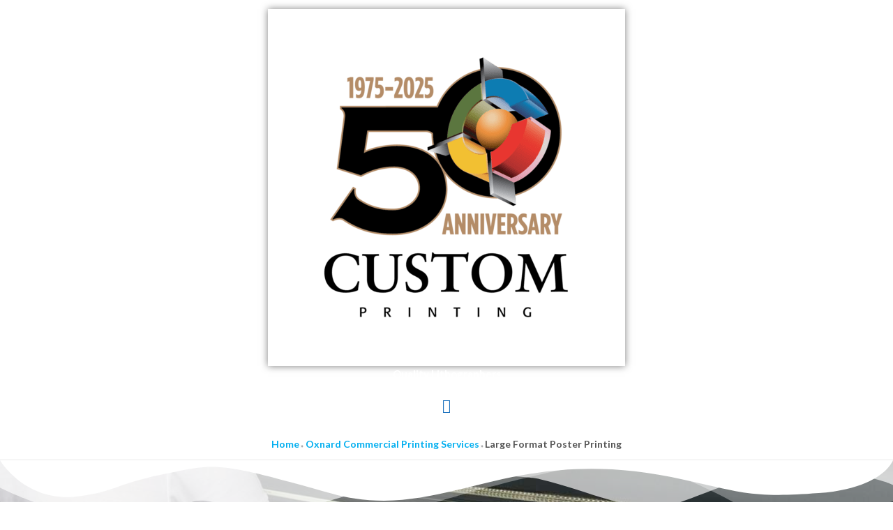

--- FILE ---
content_type: text/html; charset=UTF-8
request_url: https://customprintinginc.com/commercial-printing/large-format-poster-printing/
body_size: 15391
content:
<!DOCTYPE html>
<html dir="ltr" lang="en-US">
<head>
<meta charset="UTF-8">
<meta name="viewport" content="width=device-width, initial-scale=1">
	<link rel="profile" href="https://gmpg.org/xfn/11"> 
	<title>Large-Format Poster Printing in California</title>
	<style>img:is([sizes="auto" i], [sizes^="auto," i]) { contain-intrinsic-size: 3000px 1500px }</style>
	
		<!-- All in One SEO 4.9.3 - aioseo.com -->
	<meta name="description" content="Custom Printing can create custom large-format posters for clients in California. Contact us to learn more about large-format poster printing today!" />
	<meta name="robots" content="max-image-preview:large" />
	<link rel="canonical" href="https://customprintinginc.com/commercial-printing/large-format-poster-printing/" />
	<meta name="generator" content="All in One SEO (AIOSEO) 4.9.3" />
		<script type="application/ld+json" class="aioseo-schema">
			{"@context":"https:\/\/schema.org","@graph":[{"@type":"BreadcrumbList","@id":"https:\/\/customprintinginc.com\/commercial-printing\/large-format-poster-printing\/#breadcrumblist","itemListElement":[{"@type":"ListItem","@id":"https:\/\/customprintinginc.com#listItem","position":1,"name":"Home","item":"https:\/\/customprintinginc.com","nextItem":{"@type":"ListItem","@id":"https:\/\/customprintinginc.com\/commercial-printing\/#listItem","name":"Oxnard Commercial Printing Services"}},{"@type":"ListItem","@id":"https:\/\/customprintinginc.com\/commercial-printing\/#listItem","position":2,"name":"Oxnard Commercial Printing Services","item":"https:\/\/customprintinginc.com\/commercial-printing\/","nextItem":{"@type":"ListItem","@id":"https:\/\/customprintinginc.com\/commercial-printing\/large-format-poster-printing\/#listItem","name":"Large Format Poster Printing"},"previousItem":{"@type":"ListItem","@id":"https:\/\/customprintinginc.com#listItem","name":"Home"}},{"@type":"ListItem","@id":"https:\/\/customprintinginc.com\/commercial-printing\/large-format-poster-printing\/#listItem","position":3,"name":"Large Format Poster Printing","previousItem":{"@type":"ListItem","@id":"https:\/\/customprintinginc.com\/commercial-printing\/#listItem","name":"Oxnard Commercial Printing Services"}}]},{"@type":"Organization","@id":"https:\/\/customprintinginc.com\/#organization","name":"Custom Printing","description":"Quality Lithographers","url":"https:\/\/customprintinginc.com\/","logo":{"@type":"ImageObject","url":"https:\/\/customprintinginc.com\/wp-content\/uploads\/2024\/06\/cropped-cropped-CustomLogo-NoShadow.png","@id":"https:\/\/customprintinginc.com\/commercial-printing\/large-format-poster-printing\/#organizationLogo","width":534,"height":546},"image":{"@id":"https:\/\/customprintinginc.com\/commercial-printing\/large-format-poster-printing\/#organizationLogo"}},{"@type":"WebPage","@id":"https:\/\/customprintinginc.com\/commercial-printing\/large-format-poster-printing\/#webpage","url":"https:\/\/customprintinginc.com\/commercial-printing\/large-format-poster-printing\/","name":"Large-Format Poster Printing in California","description":"Custom Printing can create custom large-format posters for clients in California. Contact us to learn more about large-format poster printing today!","inLanguage":"en-US","isPartOf":{"@id":"https:\/\/customprintinginc.com\/#website"},"breadcrumb":{"@id":"https:\/\/customprintinginc.com\/commercial-printing\/large-format-poster-printing\/#breadcrumblist"},"datePublished":"2022-02-09T18:32:30+00:00","dateModified":"2023-05-26T20:12:25+00:00"},{"@type":"WebSite","@id":"https:\/\/customprintinginc.com\/#website","url":"https:\/\/customprintinginc.com\/","name":"Custom Printing","description":"Quality Lithographers","inLanguage":"en-US","publisher":{"@id":"https:\/\/customprintinginc.com\/#organization"}}]}
		</script>
		<!-- All in One SEO -->

<script id="cookieyes" type="text/javascript" src="https://cdn-cookieyes.com/client_data/042f3ebf62251d5e29d05786/script.js"></script><link rel='dns-prefetch' href='//fonts.googleapis.com' />
<link rel="alternate" type="application/rss+xml" title="Custom Printing &raquo; Feed" href="https://customprintinginc.com/feed/" />
<link rel="alternate" type="application/rss+xml" title="Custom Printing &raquo; Comments Feed" href="https://customprintinginc.com/comments/feed/" />
<!-- customprintinginc.com is managing ads with Advanced Ads 2.0.16 – https://wpadvancedads.com/ --><script id="custo-ready">
			window.advanced_ads_ready=function(e,a){a=a||"complete";var d=function(e){return"interactive"===a?"loading"!==e:"complete"===e};d(document.readyState)?e():document.addEventListener("readystatechange",(function(a){d(a.target.readyState)&&e()}),{once:"interactive"===a})},window.advanced_ads_ready_queue=window.advanced_ads_ready_queue||[];		</script>
		<style id='global-styles-inline-css'>
:root{--wp--preset--aspect-ratio--square: 1;--wp--preset--aspect-ratio--4-3: 4/3;--wp--preset--aspect-ratio--3-4: 3/4;--wp--preset--aspect-ratio--3-2: 3/2;--wp--preset--aspect-ratio--2-3: 2/3;--wp--preset--aspect-ratio--16-9: 16/9;--wp--preset--aspect-ratio--9-16: 9/16;--wp--preset--color--black: #000000;--wp--preset--color--cyan-bluish-gray: #abb8c3;--wp--preset--color--white: #ffffff;--wp--preset--color--pale-pink: #f78da7;--wp--preset--color--vivid-red: #cf2e2e;--wp--preset--color--luminous-vivid-orange: #ff6900;--wp--preset--color--luminous-vivid-amber: #fcb900;--wp--preset--color--light-green-cyan: #7bdcb5;--wp--preset--color--vivid-green-cyan: #00d084;--wp--preset--color--pale-cyan-blue: #8ed1fc;--wp--preset--color--vivid-cyan-blue: #0693e3;--wp--preset--color--vivid-purple: #9b51e0;--wp--preset--color--ast-global-color-0: var(--ast-global-color-0);--wp--preset--color--ast-global-color-1: var(--ast-global-color-1);--wp--preset--color--ast-global-color-2: var(--ast-global-color-2);--wp--preset--color--ast-global-color-3: var(--ast-global-color-3);--wp--preset--color--ast-global-color-4: var(--ast-global-color-4);--wp--preset--color--ast-global-color-5: var(--ast-global-color-5);--wp--preset--color--ast-global-color-6: var(--ast-global-color-6);--wp--preset--color--ast-global-color-7: var(--ast-global-color-7);--wp--preset--color--ast-global-color-8: var(--ast-global-color-8);--wp--preset--gradient--vivid-cyan-blue-to-vivid-purple: linear-gradient(135deg,rgba(6,147,227,1) 0%,rgb(155,81,224) 100%);--wp--preset--gradient--light-green-cyan-to-vivid-green-cyan: linear-gradient(135deg,rgb(122,220,180) 0%,rgb(0,208,130) 100%);--wp--preset--gradient--luminous-vivid-amber-to-luminous-vivid-orange: linear-gradient(135deg,rgba(252,185,0,1) 0%,rgba(255,105,0,1) 100%);--wp--preset--gradient--luminous-vivid-orange-to-vivid-red: linear-gradient(135deg,rgba(255,105,0,1) 0%,rgb(207,46,46) 100%);--wp--preset--gradient--very-light-gray-to-cyan-bluish-gray: linear-gradient(135deg,rgb(238,238,238) 0%,rgb(169,184,195) 100%);--wp--preset--gradient--cool-to-warm-spectrum: linear-gradient(135deg,rgb(74,234,220) 0%,rgb(151,120,209) 20%,rgb(207,42,186) 40%,rgb(238,44,130) 60%,rgb(251,105,98) 80%,rgb(254,248,76) 100%);--wp--preset--gradient--blush-light-purple: linear-gradient(135deg,rgb(255,206,236) 0%,rgb(152,150,240) 100%);--wp--preset--gradient--blush-bordeaux: linear-gradient(135deg,rgb(254,205,165) 0%,rgb(254,45,45) 50%,rgb(107,0,62) 100%);--wp--preset--gradient--luminous-dusk: linear-gradient(135deg,rgb(255,203,112) 0%,rgb(199,81,192) 50%,rgb(65,88,208) 100%);--wp--preset--gradient--pale-ocean: linear-gradient(135deg,rgb(255,245,203) 0%,rgb(182,227,212) 50%,rgb(51,167,181) 100%);--wp--preset--gradient--electric-grass: linear-gradient(135deg,rgb(202,248,128) 0%,rgb(113,206,126) 100%);--wp--preset--gradient--midnight: linear-gradient(135deg,rgb(2,3,129) 0%,rgb(40,116,252) 100%);--wp--preset--font-size--small: 13px;--wp--preset--font-size--medium: 20px;--wp--preset--font-size--large: 36px;--wp--preset--font-size--x-large: 42px;--wp--preset--spacing--20: 0.44rem;--wp--preset--spacing--30: 0.67rem;--wp--preset--spacing--40: 1rem;--wp--preset--spacing--50: 1.5rem;--wp--preset--spacing--60: 2.25rem;--wp--preset--spacing--70: 3.38rem;--wp--preset--spacing--80: 5.06rem;--wp--preset--shadow--natural: 6px 6px 9px rgba(0, 0, 0, 0.2);--wp--preset--shadow--deep: 12px 12px 50px rgba(0, 0, 0, 0.4);--wp--preset--shadow--sharp: 6px 6px 0px rgba(0, 0, 0, 0.2);--wp--preset--shadow--outlined: 6px 6px 0px -3px rgba(255, 255, 255, 1), 6px 6px rgba(0, 0, 0, 1);--wp--preset--shadow--crisp: 6px 6px 0px rgba(0, 0, 0, 1);}:root { --wp--style--global--content-size: var(--wp--custom--ast-content-width-size);--wp--style--global--wide-size: var(--wp--custom--ast-wide-width-size); }:where(body) { margin: 0; }.wp-site-blocks > .alignleft { float: left; margin-right: 2em; }.wp-site-blocks > .alignright { float: right; margin-left: 2em; }.wp-site-blocks > .aligncenter { justify-content: center; margin-left: auto; margin-right: auto; }:where(.wp-site-blocks) > * { margin-block-start: 24px; margin-block-end: 0; }:where(.wp-site-blocks) > :first-child { margin-block-start: 0; }:where(.wp-site-blocks) > :last-child { margin-block-end: 0; }:root { --wp--style--block-gap: 24px; }:root :where(.is-layout-flow) > :first-child{margin-block-start: 0;}:root :where(.is-layout-flow) > :last-child{margin-block-end: 0;}:root :where(.is-layout-flow) > *{margin-block-start: 24px;margin-block-end: 0;}:root :where(.is-layout-constrained) > :first-child{margin-block-start: 0;}:root :where(.is-layout-constrained) > :last-child{margin-block-end: 0;}:root :where(.is-layout-constrained) > *{margin-block-start: 24px;margin-block-end: 0;}:root :where(.is-layout-flex){gap: 24px;}:root :where(.is-layout-grid){gap: 24px;}.is-layout-flow > .alignleft{float: left;margin-inline-start: 0;margin-inline-end: 2em;}.is-layout-flow > .alignright{float: right;margin-inline-start: 2em;margin-inline-end: 0;}.is-layout-flow > .aligncenter{margin-left: auto !important;margin-right: auto !important;}.is-layout-constrained > .alignleft{float: left;margin-inline-start: 0;margin-inline-end: 2em;}.is-layout-constrained > .alignright{float: right;margin-inline-start: 2em;margin-inline-end: 0;}.is-layout-constrained > .aligncenter{margin-left: auto !important;margin-right: auto !important;}.is-layout-constrained > :where(:not(.alignleft):not(.alignright):not(.alignfull)){max-width: var(--wp--style--global--content-size);margin-left: auto !important;margin-right: auto !important;}.is-layout-constrained > .alignwide{max-width: var(--wp--style--global--wide-size);}body .is-layout-flex{display: flex;}.is-layout-flex{flex-wrap: wrap;align-items: center;}.is-layout-flex > :is(*, div){margin: 0;}body .is-layout-grid{display: grid;}.is-layout-grid > :is(*, div){margin: 0;}body{padding-top: 0px;padding-right: 0px;padding-bottom: 0px;padding-left: 0px;}a:where(:not(.wp-element-button)){text-decoration: none;}:root :where(.wp-element-button, .wp-block-button__link){background-color: #32373c;border-width: 0;color: #fff;font-family: inherit;font-size: inherit;line-height: inherit;padding: calc(0.667em + 2px) calc(1.333em + 2px);text-decoration: none;}.has-black-color{color: var(--wp--preset--color--black) !important;}.has-cyan-bluish-gray-color{color: var(--wp--preset--color--cyan-bluish-gray) !important;}.has-white-color{color: var(--wp--preset--color--white) !important;}.has-pale-pink-color{color: var(--wp--preset--color--pale-pink) !important;}.has-vivid-red-color{color: var(--wp--preset--color--vivid-red) !important;}.has-luminous-vivid-orange-color{color: var(--wp--preset--color--luminous-vivid-orange) !important;}.has-luminous-vivid-amber-color{color: var(--wp--preset--color--luminous-vivid-amber) !important;}.has-light-green-cyan-color{color: var(--wp--preset--color--light-green-cyan) !important;}.has-vivid-green-cyan-color{color: var(--wp--preset--color--vivid-green-cyan) !important;}.has-pale-cyan-blue-color{color: var(--wp--preset--color--pale-cyan-blue) !important;}.has-vivid-cyan-blue-color{color: var(--wp--preset--color--vivid-cyan-blue) !important;}.has-vivid-purple-color{color: var(--wp--preset--color--vivid-purple) !important;}.has-ast-global-color-0-color{color: var(--wp--preset--color--ast-global-color-0) !important;}.has-ast-global-color-1-color{color: var(--wp--preset--color--ast-global-color-1) !important;}.has-ast-global-color-2-color{color: var(--wp--preset--color--ast-global-color-2) !important;}.has-ast-global-color-3-color{color: var(--wp--preset--color--ast-global-color-3) !important;}.has-ast-global-color-4-color{color: var(--wp--preset--color--ast-global-color-4) !important;}.has-ast-global-color-5-color{color: var(--wp--preset--color--ast-global-color-5) !important;}.has-ast-global-color-6-color{color: var(--wp--preset--color--ast-global-color-6) !important;}.has-ast-global-color-7-color{color: var(--wp--preset--color--ast-global-color-7) !important;}.has-ast-global-color-8-color{color: var(--wp--preset--color--ast-global-color-8) !important;}.has-black-background-color{background-color: var(--wp--preset--color--black) !important;}.has-cyan-bluish-gray-background-color{background-color: var(--wp--preset--color--cyan-bluish-gray) !important;}.has-white-background-color{background-color: var(--wp--preset--color--white) !important;}.has-pale-pink-background-color{background-color: var(--wp--preset--color--pale-pink) !important;}.has-vivid-red-background-color{background-color: var(--wp--preset--color--vivid-red) !important;}.has-luminous-vivid-orange-background-color{background-color: var(--wp--preset--color--luminous-vivid-orange) !important;}.has-luminous-vivid-amber-background-color{background-color: var(--wp--preset--color--luminous-vivid-amber) !important;}.has-light-green-cyan-background-color{background-color: var(--wp--preset--color--light-green-cyan) !important;}.has-vivid-green-cyan-background-color{background-color: var(--wp--preset--color--vivid-green-cyan) !important;}.has-pale-cyan-blue-background-color{background-color: var(--wp--preset--color--pale-cyan-blue) !important;}.has-vivid-cyan-blue-background-color{background-color: var(--wp--preset--color--vivid-cyan-blue) !important;}.has-vivid-purple-background-color{background-color: var(--wp--preset--color--vivid-purple) !important;}.has-ast-global-color-0-background-color{background-color: var(--wp--preset--color--ast-global-color-0) !important;}.has-ast-global-color-1-background-color{background-color: var(--wp--preset--color--ast-global-color-1) !important;}.has-ast-global-color-2-background-color{background-color: var(--wp--preset--color--ast-global-color-2) !important;}.has-ast-global-color-3-background-color{background-color: var(--wp--preset--color--ast-global-color-3) !important;}.has-ast-global-color-4-background-color{background-color: var(--wp--preset--color--ast-global-color-4) !important;}.has-ast-global-color-5-background-color{background-color: var(--wp--preset--color--ast-global-color-5) !important;}.has-ast-global-color-6-background-color{background-color: var(--wp--preset--color--ast-global-color-6) !important;}.has-ast-global-color-7-background-color{background-color: var(--wp--preset--color--ast-global-color-7) !important;}.has-ast-global-color-8-background-color{background-color: var(--wp--preset--color--ast-global-color-8) !important;}.has-black-border-color{border-color: var(--wp--preset--color--black) !important;}.has-cyan-bluish-gray-border-color{border-color: var(--wp--preset--color--cyan-bluish-gray) !important;}.has-white-border-color{border-color: var(--wp--preset--color--white) !important;}.has-pale-pink-border-color{border-color: var(--wp--preset--color--pale-pink) !important;}.has-vivid-red-border-color{border-color: var(--wp--preset--color--vivid-red) !important;}.has-luminous-vivid-orange-border-color{border-color: var(--wp--preset--color--luminous-vivid-orange) !important;}.has-luminous-vivid-amber-border-color{border-color: var(--wp--preset--color--luminous-vivid-amber) !important;}.has-light-green-cyan-border-color{border-color: var(--wp--preset--color--light-green-cyan) !important;}.has-vivid-green-cyan-border-color{border-color: var(--wp--preset--color--vivid-green-cyan) !important;}.has-pale-cyan-blue-border-color{border-color: var(--wp--preset--color--pale-cyan-blue) !important;}.has-vivid-cyan-blue-border-color{border-color: var(--wp--preset--color--vivid-cyan-blue) !important;}.has-vivid-purple-border-color{border-color: var(--wp--preset--color--vivid-purple) !important;}.has-ast-global-color-0-border-color{border-color: var(--wp--preset--color--ast-global-color-0) !important;}.has-ast-global-color-1-border-color{border-color: var(--wp--preset--color--ast-global-color-1) !important;}.has-ast-global-color-2-border-color{border-color: var(--wp--preset--color--ast-global-color-2) !important;}.has-ast-global-color-3-border-color{border-color: var(--wp--preset--color--ast-global-color-3) !important;}.has-ast-global-color-4-border-color{border-color: var(--wp--preset--color--ast-global-color-4) !important;}.has-ast-global-color-5-border-color{border-color: var(--wp--preset--color--ast-global-color-5) !important;}.has-ast-global-color-6-border-color{border-color: var(--wp--preset--color--ast-global-color-6) !important;}.has-ast-global-color-7-border-color{border-color: var(--wp--preset--color--ast-global-color-7) !important;}.has-ast-global-color-8-border-color{border-color: var(--wp--preset--color--ast-global-color-8) !important;}.has-vivid-cyan-blue-to-vivid-purple-gradient-background{background: var(--wp--preset--gradient--vivid-cyan-blue-to-vivid-purple) !important;}.has-light-green-cyan-to-vivid-green-cyan-gradient-background{background: var(--wp--preset--gradient--light-green-cyan-to-vivid-green-cyan) !important;}.has-luminous-vivid-amber-to-luminous-vivid-orange-gradient-background{background: var(--wp--preset--gradient--luminous-vivid-amber-to-luminous-vivid-orange) !important;}.has-luminous-vivid-orange-to-vivid-red-gradient-background{background: var(--wp--preset--gradient--luminous-vivid-orange-to-vivid-red) !important;}.has-very-light-gray-to-cyan-bluish-gray-gradient-background{background: var(--wp--preset--gradient--very-light-gray-to-cyan-bluish-gray) !important;}.has-cool-to-warm-spectrum-gradient-background{background: var(--wp--preset--gradient--cool-to-warm-spectrum) !important;}.has-blush-light-purple-gradient-background{background: var(--wp--preset--gradient--blush-light-purple) !important;}.has-blush-bordeaux-gradient-background{background: var(--wp--preset--gradient--blush-bordeaux) !important;}.has-luminous-dusk-gradient-background{background: var(--wp--preset--gradient--luminous-dusk) !important;}.has-pale-ocean-gradient-background{background: var(--wp--preset--gradient--pale-ocean) !important;}.has-electric-grass-gradient-background{background: var(--wp--preset--gradient--electric-grass) !important;}.has-midnight-gradient-background{background: var(--wp--preset--gradient--midnight) !important;}.has-small-font-size{font-size: var(--wp--preset--font-size--small) !important;}.has-medium-font-size{font-size: var(--wp--preset--font-size--medium) !important;}.has-large-font-size{font-size: var(--wp--preset--font-size--large) !important;}.has-x-large-font-size{font-size: var(--wp--preset--font-size--x-large) !important;}
:root :where(.wp-block-pullquote){font-size: 1.5em;line-height: 1.6;}
</style>
<link rel='stylesheet' id='wpo_min-header-0-css' href='https://customprintinginc.com/wp-content/cache/wpo-minify/1769015811/assets/wpo-minify-header-5673ab2b.min.css' media='all' />
<script src="https://customprintinginc.com/wp-content/cache/wpo-minify/1769015811/assets/wpo-minify-header-d1f21757.min.js" id="wpo_min-header-0-js"></script>
<link rel="https://api.w.org/" href="https://customprintinginc.com/wp-json/" /><link rel="alternate" title="JSON" type="application/json" href="https://customprintinginc.com/wp-json/wp/v2/pages/3634" /><link rel="EditURI" type="application/rsd+xml" title="RSD" href="https://customprintinginc.com/xmlrpc.php?rsd" />
<meta name="generator" content="WordPress 6.8.3" />
<link rel='shortlink' href='https://customprintinginc.com/?p=3634' />
<link rel="alternate" title="oEmbed (JSON)" type="application/json+oembed" href="https://customprintinginc.com/wp-json/oembed/1.0/embed?url=https%3A%2F%2Fcustomprintinginc.com%2Fcommercial-printing%2Flarge-format-poster-printing%2F" />
<link rel="alternate" title="oEmbed (XML)" type="text/xml+oembed" href="https://customprintinginc.com/wp-json/oembed/1.0/embed?url=https%3A%2F%2Fcustomprintinginc.com%2Fcommercial-printing%2Flarge-format-poster-printing%2F&#038;format=xml" />
<meta name="google-site-verification" content="jgtiWmZKmq4Wdpya0f8ODaHiwkqB18uwT3q5f8mdIK4" />
<!-- Google Tag Manager -->
<script>(function(w,d,s,l,i){w[l]=w[l]||[];w[l].push({'gtm.start':
new Date().getTime(),event:'gtm.js'});var f=d.getElementsByTagName(s)[0],
j=d.createElement(s),dl=l!='dataLayer'?'&l='+l:'';j.async=true;j.src=
'https://www.googletagmanager.com/gtm.js?id='+i+dl;f.parentNode.insertBefore(j,f);
})(window,document,'script','dataLayer','GTM-M8B4TQ6');</script>
<!-- End Google Tag Manager --><meta name="generator" content="Elementor 3.34.2; features: additional_custom_breakpoints; settings: css_print_method-external, google_font-enabled, font_display-auto">
<style>.recentcomments a{display:inline !important;padding:0 !important;margin:0 !important;}</style>			<style>
				.e-con.e-parent:nth-of-type(n+4):not(.e-lazyloaded):not(.e-no-lazyload),
				.e-con.e-parent:nth-of-type(n+4):not(.e-lazyloaded):not(.e-no-lazyload) * {
					background-image: none !important;
				}
				@media screen and (max-height: 1024px) {
					.e-con.e-parent:nth-of-type(n+3):not(.e-lazyloaded):not(.e-no-lazyload),
					.e-con.e-parent:nth-of-type(n+3):not(.e-lazyloaded):not(.e-no-lazyload) * {
						background-image: none !important;
					}
				}
				@media screen and (max-height: 640px) {
					.e-con.e-parent:nth-of-type(n+2):not(.e-lazyloaded):not(.e-no-lazyload),
					.e-con.e-parent:nth-of-type(n+2):not(.e-lazyloaded):not(.e-no-lazyload) * {
						background-image: none !important;
					}
				}
			</style>
			<link rel="icon" href="https://customprintinginc.com/wp-content/uploads/2020/02/CustomLogo-50Years-FINAL-1-150x150.png" sizes="32x32" />
<link rel="icon" href="https://customprintinginc.com/wp-content/uploads/2020/02/CustomLogo-50Years-FINAL-1-300x300.png" sizes="192x192" />
<link rel="apple-touch-icon" href="https://customprintinginc.com/wp-content/uploads/2020/02/CustomLogo-50Years-FINAL-1-300x300.png" />
<meta name="msapplication-TileImage" content="https://customprintinginc.com/wp-content/uploads/2020/02/CustomLogo-50Years-FINAL-1-300x300.png" />
		<style id="wp-custom-css">
			.gravity-contact .gform_footer.top_label {
	float: left;
}
.gravity-contact .gform_footer.top_label input {
	background-color: #FFF;
	color: #2167D1;
}
.gravity-contact .gform_footer.top_label input:hover {
	background-color: #2167D1;
	color: #fff;
}
#gform_confirmation_message_4 {
	font-size: 18px;
	margin-top: 20px;
	color: green;
}
section.elementor-section.elementor-top-section.elementor-element.elementor-section-full_width.elementor-section-height-min-height.elementor-section-stretched.elementor-section-height-default.elementor-section-items-middle h1 {
    color: #ffffff;
    font-size: 6em;
    line-height: 1.1em;
    letter-spacing: 0.1px;
    text-shadow: 1px 1px 2px #54595f;
}
.entry-content > ul li,
.entry-content > p {
    font-size: 1.5em;
    line-height: 1.6em;
    font-weight: normal;
}
#top_phone {
  position: absolute;
  top: 3em;
  right: 5em;
  z-index: 999999999;
  font-weight: 700;
  font-size: 2em;
}

/*@media screen and (max-width: 900px) {
  #top_phone {
    display: none;
  }
}*/

.blog .main-header-menu a {
    font-size: .8em;}

.blog {
    font-size: 16px;
    color: #222;
    line-height: 1.2;
	  font-weight:400;
	  margin-top: 30px
}

.blog h3 {
    color: #000;
    font-size: 1.5em;
}

.blog h2 {
    color: #222;
    font-size: 2em;
	margin-top:1em;
}
form {
  padding: 0;
  margin: 0 auto;
}

form textarea,
form input {
  display: block;
  max-width: 100%;
  width: 500px;
}

form label {
  display: block;
  margin: 10px 0 10px;
  color: #fff;
}

form button {
  margin-top: 15px;
  padding: 15px 30px;
}

.button_blox_play{
    animation: ue-video-popup-bounce 6s infinite cubic-bezier(.84, -.54, .31, 1.19);
}
@keyframes ue-video-popup-bounce {
          0% {
              transform: none;
          }

          10% {
              transform: translateY(-1em);
          }

          100%,
          20% {
              transform: none;
          }
}
.button_blox_play .elementor-icon i::after {
	content: '';
	display: inline-block;
	position: absolute;
	top: -2px;
	left: -2px;
	bottom: -2px;
	right: -2px;
	border-radius: 100px;
	border: 1px solid #2ebb77;
	-webkit-animation: btnIconRipple 2s cubic-bezier(0.23, 1, 0.32, 1) both infinite;
	animation: btnIconRipple 2s cubic-bezier(0.23, 1, 0.32, 1) both infinite;
	border-color: #2ebb77;
}
@keyframes btnIconRipple {
  0% {
    border-width: 4px;
            transform: scale(1);
  }
  80% {
    border-width: 1px;
            transform: scale(1.35);
  }
  100% {
    opacity: 0;
  }
}

.elementor a {
	outline: none;
}

#wpforms-4549 {
	background: #fff;
	border-radius: 6px;
	margin: 0 0 25px;
	float: left;
	width: 100%;
}
#wpforms-4549 .wpforms-field {
	padding: 10px 0 0;
	position: relative;
}
#wpforms-4549 .wpforms-field-large {
	height: 36px !important;
}
#wpforms-submit-4549 {
	background: #2167D1;
	color: #fff;
	float: right;
	border: none;
	border-radius: 4px;
	font-size: 16px;
	letter-spacing: 1px;
}
#wpforms-submit-4549:hover,
#wpforms-submit-4549:focus{
	background: #202125;
	color: #fff;
}
.title_M {
	margin-bottom: 8px !important;
}
@media screen and (max-width: 991px) {
section.elementor-section.elementor-top-section.elementor-element.elementor-section-full_width.elementor-section-height-min-height.elementor-section-stretched.elementor-section-height-default.elementor-section-items-middle h1 {
    font-size: 4em;
    line-height: 1.1em;
}
}

#wpforms-confirmation-4549 p {
	color: #3c763d;
	background-color: #dff0d8;
	border-color: #d6e9c6;
	padding: 10px;
	margin-top: 15px;
	border-radius: 4px;
}


/* Gravity Form CSS */
h2.gform_title {
    display: none;
}
.gform_footer.top_label input {
    background-color: #2167D1;
    width: 123px;
    color: #fff;
    font-size: 16px;
    padding: 7px 15px;
    border-radius: 5px;
}
.gform_footer.top_label input:hover {
    background-color: #000;
}
.gform_footer.top_label {
    display: flex;
    float: inline-end;
}
.ginput_container input::placeholder {
    font-size: 13px;
}
.ginput_container input:hover:focus {
    border: 1px dotted #000
}
#gform_confirmation_message_1 {
    color: green;
    font-size: 14px;
    line-height: 18px;
    padding-top: 20px;
}
#mc_embed_signup h2 {
	color: #fff;
}
.astra-widget-social-profiles .link {
	margin-left: 5px;
}

.blog .site-content .ast-row, 
.category .site-content .ast-row,
.archive .site-content .ast-row {
	display: grid;
	grid-template-columns: 1fr 1fr 1fr;
	align-content: center;
	width: 100%;
	justify-content: center;
	gap: 25px;
	margin: 0;
}
.blog .ast-article-post,
.category .ast-article-post,
.archive .ast-article-post {
	background-color: #fff;
	border-radius: 5px;
	text-decoration: none;
	box-shadow: 8px 14px 38px rgba(39, 44, 49, 0.06), 1px 3px 8px rgba(39, 44, 49, 0.03);
	transition: all 0.5s ease;
}
.blog .entry-title.ast-blog-single-element, .category .entry-title.ast-blog-single-element, .archive .entry-title.ast-blog-single-element {
	font-size: 20px;
}
.blog .ast-article-inner,
.category .ast-article-inner, 
.archive .ast-article-inner {
	border: none;
}
.ast-excerpt-container.ast-blog-single-element {
	font-size: 16px;
	line-height: 22px;
	font-weight: 300;
}
.ast-taxonomy-container.cat-links.default {
	background: #f5f5f5;
	padding: 5px 10px;
	margin-top: 5px;
	display: inline-block;
	width: auto;
	border-radius: 4px;
	font-size: 14px;
	letter-spacing: 0.5px;
}
.read-more a {
	display: inline-block;
	background: #2167d1;
	padding: 8px 15px;
	color: #fff;
	border-radius: 6px;
	font-size: 14px;
}
.read-more a:hover {
	background: #23A455;
	color: #fff;
}
.blog .ast-blog-featured-section,
.category .ast-blog-featured-section,
.archive .ast-blog-featured-section {
	margin-bottom: 1.5em;
	margin-top: 1.5em;
	height: 220px;
}
.blog .ast-blog-featured-section img,
.category .ast-blog-featured-section img, .archive .ast-blog-featured-section img {
	height: 100%;
	width: 100%;
	object-fit: cover;
}
.blog .post-thumb-img-content, 
.blog .post-thumb-img-content a,
.category .post-thumb-img-content, 
.category .post-thumb-img-content a,
.archive .post-thumb-img-content, 
.archive .post-thumb-img-content a {
	height: 100%;
	display: block;
}
.single .entry-content h3 {
	font-size: 2em;
	line-height: 1.3em;
}
.single .entry-content h2 {
	font-size: 2.5em;
}
.single .entry-content h4 {
	font-size: 1.8em;
}
.single .entry-content h1,
.single .entry-content h2,
.single .entry-content h3, 
.single .entry-content h4,
.single .entry-content h5,
.single .entry-content h6 {
	float: left;
	width: 100%;
}
.single .entry-content > ul li, 
.single .entry-content > p {
	float: left;
	width: 100%;
	margin-bottom: 1em;
}
.single .entry-header .post-thumb img {
	width: 100%;
} 
.single .entry-content > p img {
	margin-top: 15px;
	margin-bottom: 15px;
}
.blog .entry-title.ast-blog-single-element:hover a, .category .entry-title.ast-blog-single-element:hover a, .archive .entry-title.ast-blog-single-element:hover a {
	color: #2167d1;
}
.blog .ast-row::before,
.category .ast-row::before,
.archive .ast-row::before {
	display: none;
}
.ast-pagination .nav-links {
	margin-top: 30px;
}
.ast-pagination .page-numbers {
	background: #f5f5f5;
	border-radius: 6px;
}
.ast-breadcrumbs span {
	font-size: 14px;
}
.entry-meta {
	color: #202125;
}
.ast-terms-link {
	background: #f5f5f5;
	padding: 5px 10px;
	margin-top: 5px;
	display: inline-block;
	width: auto;
	border-radius: 4px;
	font-size: 14px;
	letter-spacing: 0.5px;
}
body.archive .ast-archive-description {
	padding: 1.5em;
	background: #f5f5f5;
	border: none;
}
#gform_2 .gfield_label{
	color: #000 !important;
	font-size: 16px;
}
#gform_2 .gform_footer.top_label {
	float: left;
}
.form-btn a{
		background-color: #000;
	color: #fff;
	border: none;
	padding: 15px;
	font-size: 16px;
}
.form-btn a:hover{
	background-color: #1e73be;
	color: #fff;
}
.form-text{
	margin-bottom: 0px !important;
  color: #000;
  font-size: 16px;
  line-height: 1.4;
  margin-top: 0px;
}
.form-heading h4{
	text-transform: none;
}
@media screen and (max-width: 1023px) {
.blog .site-content .ast-row, 
.category .site-content .ast-row,
.archive .site-content .ast-row {
	grid-template-columns: 1fr 1fr;
}
.blog .ast-article-post,
.category .ast-article-post,
.archive .ast-article-post	 {
	margin: 0;
}		
}
@media screen and (max-width: 640px) {
.blog .site-content .ast-row, 
.category .site-content .ast-row,
.archive .site-content .ast-row	{
	grid-template-columns: 1fr;
}
}













		</style>
		</head>

<body itemtype='https://schema.org/WebPage' itemscope='itemscope' class="wp-singular page-template-default page page-id-3634 page-child parent-pageid-1182 wp-custom-logo wp-embed-responsive wp-theme-astra ast-desktop ast-page-builder-template ast-no-sidebar astra-4.12.1 ast-header-custom-item-inside group-blog ast-single-post ast-replace-site-logo-transparent ast-inherit-site-logo-transparent fpt-template-astra elementor-default elementor-kit-2353 elementor-page elementor-page-3634 aa-prefix-custo-">
<!-- Google Tag Manager (noscript) -->
<noscript><iframe src="https://www.googletagmanager.com/ns.html?id=GTM-M8B4TQ6"
height="0" width="0" style="display:none;visibility:hidden"></iframe></noscript>
<!-- End Google Tag Manager (noscript) -->
<a
	class="skip-link screen-reader-text"
	href="#content">
		Skip to content</a>

<div
class="hfeed site" id="page">
			<header
		class="site-header header-main-layout-2 ast-primary-menu-enabled ast-has-mobile-header-logo ast-menu-toggle-icon ast-mobile-header-stack" id="masthead" itemtype="https://schema.org/WPHeader" itemscope="itemscope" itemid="#masthead"		>
			
<div class="main-header-bar-wrap">
	<div class="main-header-bar">
				<div class="ast-container">

			<div class="ast-flex main-header-container">
				
		<div class="site-branding">
			<div
			class="ast-site-identity" itemtype="https://schema.org/Organization" itemscope="itemscope"			>
				<span class="site-logo-img"><a href="https://customprintinginc.com/" class="custom-logo-link" rel="home"><img fetchpriority="high" width="250" height="256" src="https://customprintinginc.com/wp-content/uploads/2024/06/cropped-cropped-CustomLogo-NoShadow-250x256.png" class="custom-logo" alt="Custom Printing" decoding="async" srcset="https://customprintinginc.com/wp-content/uploads/2024/06/cropped-cropped-CustomLogo-NoShadow-250x256.png 250w, https://customprintinginc.com/wp-content/uploads/2024/06/cropped-cropped-CustomLogo-NoShadow-293x300.png 293w, https://customprintinginc.com/wp-content/uploads/2024/06/cropped-cropped-CustomLogo-NoShadow.png 534w" sizes="(max-width: 250px) 100vw, 250px" /></a><a href="https://customprintinginc.com/" class="custom-mobile-logo-link" rel="home" itemprop="url"><img width="512" height="512" src="https://customprintinginc.com/wp-content/uploads/2020/02/cropped-CustomLogo-50Years-FINAL.png" class="ast-mobile-header-logo" alt="" decoding="async" srcset="https://customprintinginc.com/wp-content/uploads/2020/02/cropped-CustomLogo-50Years-FINAL.png 512w, https://customprintinginc.com/wp-content/uploads/2020/02/cropped-CustomLogo-50Years-FINAL-300x300.png 300w, https://customprintinginc.com/wp-content/uploads/2020/02/cropped-CustomLogo-50Years-FINAL-150x150.png 150w, https://customprintinginc.com/wp-content/uploads/2020/02/cropped-CustomLogo-50Years-FINAL-270x270.png 270w, https://customprintinginc.com/wp-content/uploads/2020/02/cropped-CustomLogo-50Years-FINAL-192x192.png 192w, https://customprintinginc.com/wp-content/uploads/2020/02/cropped-CustomLogo-50Years-FINAL-180x180.png 180w, https://customprintinginc.com/wp-content/uploads/2020/02/cropped-CustomLogo-50Years-FINAL-32x32.png 32w" sizes="(max-width: 512px) 100vw, 512px" /></a></span><div class="ast-site-title-wrap">
						
						<p class="site-description" itemprop="description">
				Quality Lithographers
			</p>
				</div>			</div>
		</div>

		<!-- .site-branding -->
				<div class="ast-mobile-menu-buttons">

			
					<div class="ast-button-wrap">
			<button type="button" class="menu-toggle main-header-menu-toggle  ast-mobile-menu-buttons-fill "  aria-controls='primary-menu' aria-expanded='false'>
				<span class="screen-reader-text">Main Menu</span>
				<span class="ast-icon icon-menu-bars"><span class="menu-toggle-icon"></span></span>							</button>
		</div>
			
			
		</div>
			<div class="ast-main-header-bar-alignment"><div class="main-header-bar-navigation"><nav class="site-navigation ast-flex-grow-1 navigation-accessibility" id="primary-site-navigation" aria-label="Site Navigation" itemtype="https://schema.org/SiteNavigationElement" itemscope="itemscope"><div class="main-navigation"><ul id="primary-menu" class="main-header-menu ast-menu-shadow ast-nav-menu ast-flex ast-justify-content-flex-end  submenu-with-border"><li id="menu-item-727" class="menu-item menu-item-type-post_type menu-item-object-page menu-item-home menu-item-727"><a href="https://customprintinginc.com/" class="menu-link">Home</a></li>
<li id="menu-item-724" class="menu-item menu-item-type-post_type menu-item-object-page menu-item-724"><a target="_blank" href="https://customprintinginc.com/contact/" class="menu-link">About Us</a></li>
<li id="menu-item-1189" class="menu-item menu-item-type-post_type menu-item-object-page current-page-ancestor menu-item-1189"><a href="https://customprintinginc.com/commercial-printing/" class="menu-link">Oxnard Commercial Printing Services</a></li>
<li id="menu-item-725" class="menu-item menu-item-type-post_type menu-item-object-page menu-item-725"><a href="https://customprintinginc.com/services/" class="menu-link">Mailing/Fulfillment</a></li>
<li id="menu-item-1190" class="menu-item menu-item-type-post_type menu-item-object-page menu-item-1190"><a href="https://customprintinginc.com/digital-printing/" class="menu-link">Digital</a></li>
<li id="menu-item-1542" class="menu-item menu-item-type-post_type menu-item-object-page menu-item-1542"><a href="https://customprintinginc.com/eco-commitment/" class="menu-link">Eco-Commitment</a></li>
<li id="menu-item-1191" class="menu-item menu-item-type-post_type menu-item-object-page menu-item-1191"><a href="https://customprintinginc.com/resources/" class="menu-link">Resources</a></li>
<li id="menu-item-2563" class="menu-item menu-item-type-post_type menu-item-object-page menu-item-2563"><a href="https://customprintinginc.com/blog/" class="menu-link">Blog</a></li>
</ul></div></nav></div></div>			</div><!-- Main Header Container -->
		</div><!-- ast-row -->
			</div> <!-- Main Header Bar -->
</div> <!-- Main Header Bar Wrap -->
		</header><!-- #masthead -->
		<div class="main-header-bar ast-header-breadcrumb">
							<div class="ast-container">	<div class="ast-breadcrumbs-wrapper">
		<div class="ast-breadcrumbs-inner">
			<nav role="navigation" aria-label="Breadcrumbs" class="breadcrumb-trail breadcrumbs"><div class="ast-breadcrumbs"><ul class="trail-items"><li class="trail-item trail-begin"><a href="https://customprintinginc.com/" rel="home"><span>Home</span></a></li><li class="trail-item"><a href="https://customprintinginc.com/commercial-printing/"><span>Oxnard Commercial Printing Services</span></a></li><li class="trail-item trail-end"><span><span>Large Format Poster Printing</span></span></li></ul></div></nav>		</div>
	</div>
		</div>
					</div>	<div id="content" class="site-content">
		<div class="ast-container">
		

	<div id="primary" class="content-area primary">

		
					<main id="main" class="site-main">
				<article
class="post-3634 page type-page status-publish ast-article-single" id="post-3634" itemtype="https://schema.org/CreativeWork" itemscope="itemscope">
	
				<header class="entry-header ast-no-title ast-header-without-markup">
							</header> <!-- .entry-header -->
		
<div class="entry-content clear"
	itemprop="text">

	
			<div data-elementor-type="wp-page" data-elementor-id="3634" class="elementor elementor-3634">
						<section class="elementor-section elementor-top-section elementor-element elementor-element-277757ff elementor-section-full_width elementor-section-height-min-height elementor-section-stretched elementor-section-height-default elementor-section-items-middle" data-id="277757ff" data-element_type="section" data-settings="{&quot;stretch_section&quot;:&quot;section-stretched&quot;,&quot;background_background&quot;:&quot;classic&quot;,&quot;shape_divider_top&quot;:&quot;mountains&quot;}">
					<div class="elementor-shape elementor-shape-top" aria-hidden="true" data-negative="false">
			<svg xmlns="http://www.w3.org/2000/svg" viewBox="0 0 1000 100" preserveAspectRatio="none">
	<path class="elementor-shape-fill" opacity="0.33" d="M473,67.3c-203.9,88.3-263.1-34-320.3,0C66,119.1,0,59.7,0,59.7V0h1000v59.7 c0,0-62.1,26.1-94.9,29.3c-32.8,3.3-62.8-12.3-75.8-22.1C806,49.6,745.3,8.7,694.9,4.7S492.4,59,473,67.3z"/>
	<path class="elementor-shape-fill" opacity="0.66" d="M734,67.3c-45.5,0-77.2-23.2-129.1-39.1c-28.6-8.7-150.3-10.1-254,39.1 s-91.7-34.4-149.2,0C115.7,118.3,0,39.8,0,39.8V0h1000v36.5c0,0-28.2-18.5-92.1-18.5C810.2,18.1,775.7,67.3,734,67.3z"/>
	<path class="elementor-shape-fill" d="M766.1,28.9c-200-57.5-266,65.5-395.1,19.5C242,1.8,242,5.4,184.8,20.6C128,35.8,132.3,44.9,89.9,52.5C28.6,63.7,0,0,0,0 h1000c0,0-9.9,40.9-83.6,48.1S829.6,47,766.1,28.9z"/>
</svg>		</div>
					<div class="elementor-container elementor-column-gap-default">
					<div class="elementor-column elementor-col-100 elementor-top-column elementor-element elementor-element-295d93a9" data-id="295d93a9" data-element_type="column">
			<div class="elementor-widget-wrap elementor-element-populated">
						<div class="elementor-element elementor-element-21011f73 elementor-widget elementor-widget-heading" data-id="21011f73" data-element_type="widget" data-widget_type="heading.default">
				<div class="elementor-widget-container">
					<h1 class="elementor-heading-title elementor-size-default">Large Format Poster Printing</h1>				</div>
				</div>
					</div>
		</div>
					</div>
		</section>
				<section class="elementor-section elementor-top-section elementor-element elementor-element-5237b07d elementor-section-boxed elementor-section-height-default elementor-section-height-default" data-id="5237b07d" data-element_type="section" data-settings="{&quot;background_background&quot;:&quot;classic&quot;}">
						<div class="elementor-container elementor-column-gap-default">
					<div class="elementor-column elementor-col-100 elementor-top-column elementor-element elementor-element-70976ed2" data-id="70976ed2" data-element_type="column">
			<div class="elementor-widget-wrap elementor-element-populated">
						<div class="elementor-element elementor-element-42ed636f elementor-widget elementor-widget-heading" data-id="42ed636f" data-element_type="widget" data-widget_type="heading.default">
				<div class="elementor-widget-container">
					<h2 class="elementor-heading-title elementor-size-default">Large Format Poster Printing</h2>				</div>
				</div>
				<div class="elementor-element elementor-element-5a85251c elementor-widget elementor-widget-text-editor" data-id="5a85251c" data-element_type="widget" data-widget_type="text-editor.default">
				<div class="elementor-widget-container">
									<p>Posters are an important part of print marketing that you can utilize inside of your business, at special events, and more. Choosing high-quality large format poster printing will provide you with eye-catching marketing materials so that you can make a great impression.</p><p>Posters can be created in full color in a variety of sizes. You can hang them, frame them, or even place them on easels. It’s a chance to use them everywhere you go.</p><p>Take them with you to trade shows, make an impact when you attend a presentation, and even provide more information at a training event or job fair.</p><p>You don’t need to rely on digital presentations for everything. Large format posters can ensure that you can promote yourself even when there’s no power available to you.</p><p><span style="color: #0000ff;"><strong><a style="color: #0000ff;" href="https://customprintinginc.com" target="_blank" rel="noopener">At Custom Printing, Inc.</a></strong></span>, we provide you with countless options to ensure you have the quality posters you need.</p><ul><li><strong>Choose from an array of papers (including weights and lusters)</strong></li><li><strong>Optional mounting</strong></li><li><strong>Optional lamination</strong></li></ul><div>We are your one-stop shop for printing.</div><div> </div><div>In addition to poster printing, we can also help you with banners, flyers, and more.</div>								</div>
				</div>
					</div>
		</div>
					</div>
		</section>
				<section class="elementor-section elementor-top-section elementor-element elementor-element-3faa2fcb elementor-section-boxed elementor-section-height-default elementor-section-height-default" data-id="3faa2fcb" data-element_type="section">
						<div class="elementor-container elementor-column-gap-default">
					<div class="elementor-column elementor-col-100 elementor-top-column elementor-element elementor-element-359e6a66" data-id="359e6a66" data-element_type="column">
			<div class="elementor-widget-wrap elementor-element-populated">
						<div class="elementor-element elementor-element-4ffea90b elementor-widget elementor-widget-heading" data-id="4ffea90b" data-element_type="widget" data-widget_type="heading.default">
				<div class="elementor-widget-container">
					<h2 class="elementor-heading-title elementor-size-default">Advantages of Having Large Format Posters</h2>				</div>
				</div>
				<div class="elementor-element elementor-element-37f45731 elementor-widget elementor-widget-text-editor" data-id="37f45731" data-element_type="widget" data-widget_type="text-editor.default">
				<div class="elementor-widget-container">
									<p>There are countless advantages to having large format posters for your business.</p><p>You can promote your brand, a certain product, or tell people of a special event or sale that is going on.</p><p>With sizes that reach 5’ and higher, you can include a significant amount of information.</p><p>When you have a large format poster, it can get the attention of anyone walking by.</p><p>And when it is prominently displayed at a trade show or convention, it’s a chance to share information while you’re talking with other people.</p><p>A picture is worth 1,000 words, so you might as well use it to your advantage.</p><p>Show people what you want them to know about you.</p><p>With the right photo, you can stop people in their tracks so that they can learn a few things about your brand.</p><p>We use the latest printing technology to provide you with stunning posters.</p><p>You can utilize photos within your posters and know that they will be printed to the highest quality.</p><p>By choosing to have your large format posters printed by us, we can offer you a fast turnaround, custom print sizes, and ensure that you get as many as you need.</p><p>As always, there’s no minimum when you need posters printed. You can print one or 100 – and we’ll work to get you affordable pricing.</p><p>Remember, bigger is better, especially when it means promoting your business.</p><p>We’ll work with you to help you decide on the best font, resolution, and overall size of your posters based on where they’re being hung and how close everyone will be when they walk by to read the content.</p><p>Once you have the high-quality posters in hand, the marketing possibilities will be virtually endless.</p><p>You’ll want more and more because of <span style="color: #0000ff;"><strong><a style="color: #0000ff;" href="https://customprintinginc.com/commercial-printing" target="_blank" rel="noopener">how great it can make your business look</a></strong></span>.</p>								</div>
				</div>
					</div>
		</div>
					</div>
		</section>
				<section class="elementor-section elementor-top-section elementor-element elementor-element-7e23bc38 elementor-section-boxed elementor-section-height-default elementor-section-height-default" data-id="7e23bc38" data-element_type="section">
						<div class="elementor-container elementor-column-gap-default">
					<div class="elementor-column elementor-col-100 elementor-top-column elementor-element elementor-element-584ee910" data-id="584ee910" data-element_type="column">
			<div class="elementor-widget-wrap elementor-element-populated">
						<div class="elementor-element elementor-element-9fa4d19 elementor-widget elementor-widget-heading" data-id="9fa4d19" data-element_type="widget" data-widget_type="heading.default">
				<div class="elementor-widget-container">
					<h2 class="elementor-heading-title elementor-size-default">Order Large Format Posters Today</h2>				</div>
				</div>
				<div class="elementor-element elementor-element-1fd299bd elementor-widget elementor-widget-text-editor" data-id="1fd299bd" data-element_type="widget" data-widget_type="text-editor.default">
				<div class="elementor-widget-container">
									<p><span style="letter-spacing: 0.2px;">The moment you decide you want large format poster printing for your business or event, contact us at <span style="color: #0000ff;"><strong><a style="color: #0000ff;" href="https://customprintinginc.com/contact/" target="_blank" rel="noopener">Custom Printing, Inc.</a></strong></span>  </span></p><p><span style="letter-spacing: 0.2px;">We can work with you to create a custom design and ensure that your posters have all of the features you want. </span></p><p><span style="letter-spacing: 0.2px;">Start by uploading a file or reaching out to <span style="color: #0000ff;"><strong><a style="color: #0000ff;" href="https://customprintinginc.com/contact/" target="_blank" rel="noopener">get a quote from us</a></strong></span>.</span></p>								</div>
				</div>
					</div>
		</div>
					</div>
		</section>
				<section class="elementor-section elementor-top-section elementor-element elementor-element-6b214aac elementor-section-full_width elementor-section-height-default elementor-section-height-default" data-id="6b214aac" data-element_type="section" data-settings="{&quot;background_background&quot;:&quot;classic&quot;}">
						<div class="elementor-container elementor-column-gap-default">
					<div class="elementor-column elementor-col-100 elementor-top-column elementor-element elementor-element-7a15edf2" data-id="7a15edf2" data-element_type="column" data-settings="{&quot;background_background&quot;:&quot;classic&quot;}">
			<div class="elementor-widget-wrap elementor-element-populated">
						<div class="elementor-element elementor-element-150bd21c elementor-view-default elementor-widget elementor-widget-icon" data-id="150bd21c" data-element_type="widget" data-widget_type="icon.default">
				<div class="elementor-widget-container">
							<div class="elementor-icon-wrapper">
			<div class="elementor-icon">
			<i aria-hidden="true" class="fas fa-phone-volume"></i>			</div>
		</div>
						</div>
				</div>
				<div class="elementor-element elementor-element-3bb9f10e elementor-widget elementor-widget-text-editor" data-id="3bb9f10e" data-element_type="widget" data-widget_type="text-editor.default">
				<div class="elementor-widget-container">
									<p>805.485.3700</p>								</div>
				</div>
					</div>
		</div>
					</div>
		</section>
				</div>
		
	
	
</div><!-- .entry-content .clear -->

	
	
</article><!-- #post-## -->

			</main><!-- #main -->
			
		
	</div><!-- #primary -->


	</div> <!-- ast-container -->
	</div><!-- #content -->

		<footer
		class="site-footer" id="colophon" itemtype="https://schema.org/WPFooter" itemscope="itemscope" itemid="#colophon"		>

			
			
<div class="footer-adv footer-adv-layout-4">
	<div class="footer-adv-overlay">
		<div class="ast-container">
			<div class="ast-row">
				<div class="ast-col-lg-3 ast-col-md-3 ast-col-sm-12 ast-col-xs-12 footer-adv-widget footer-adv-widget-1" >
					<div id="astra-widget-social-profiles-1" class="widget astra-widget-social-profiles">
			<div class="astra-widget-social-profiles-inner clearfix stack circle icon-official-color">
									<ul>
													<li>
								<a href="https://www.linkedin.com/company/custom-printing-inc" target="_self" rel="noopener nofollow" aria-label="linkedin-in">
										<span class="ast-widget-icon linkedin-in">
																							<svg xmlns="http://www.w3.org/2000/svg" viewBox="0 0 448 512" width="15" height="15"><path d="M100.28 448H7.4V148.9h92.88zM53.79 108.1C24.09 108.1 0 83.5 0 53.8a53.79 53.79 0 0 1 107.58 0c0 29.7-24.1 54.3-53.79 54.3zM447.9 448h-92.68V302.4c0-34.7-.7-79.2-48.29-79.2-48.29 0-55.69 37.7-55.69 76.7V448h-92.78V148.9h89.08v40.8h1.3c12.4-23.5 42.69-48.3 87.88-48.3 94 0 111.28 61.9 111.28 142.3V448z"></path></svg>
																					</span>
																			<span class="link">LinkedIn</span>
																	</a>
							</li>
													<li>
								<a href="https://www.facebook.com/profile.php?id=100063703353874" target="_blank" rel="noopener nofollow" aria-label="facebook-f">
										<span class="ast-widget-icon facebook-f">
																							<svg xmlns="http://www.w3.org/2000/svg" viewBox="0 0 264 512" width="15" height="15"><path d="M76.7 512V283H0v-91h76.7v-71.7C76.7 42.4 124.3 0 193.8 0c33.3 0 61.9 2.5 70.2 3.6V85h-48.2c-37.8 0-45.1 18-45.1 44.3V192H256l-11.7 91h-73.6v229"></path></svg>
																					</span>
																			<span class="link">facebook</span>
																	</a>
							</li>
													<li>
								<a href="https://instagram.com/custom_printing_mailing?igshid=hvk8citvzqf1" target="_blank" rel="noopener nofollow" aria-label="instagram">
										<span class="ast-widget-icon instagram">
																							<svg xmlns="http://www.w3.org/2000/svg" viewBox="0 0 448 512" width="15" height="15"><path d="M224.1 141c-63.6 0-114.9 51.3-114.9 114.9s51.3 114.9 114.9 114.9S339 319.5 339 255.9 287.7 141 224.1 141zm0 189.6c-41.1 0-74.7-33.5-74.7-74.7s33.5-74.7 74.7-74.7 74.7 33.5 74.7 74.7-33.6 74.7-74.7 74.7zm146.4-194.3c0 14.9-12 26.8-26.8 26.8-14.9 0-26.8-12-26.8-26.8s12-26.8 26.8-26.8 26.8 12 26.8 26.8zm76.1 27.2c-1.7-35.9-9.9-67.7-36.2-93.9-26.2-26.2-58-34.4-93.9-36.2-37-2.1-147.9-2.1-184.9 0-35.8 1.7-67.6 9.9-93.9 36.1s-34.4 58-36.2 93.9c-2.1 37-2.1 147.9 0 184.9 1.7 35.9 9.9 67.7 36.2 93.9s58 34.4 93.9 36.2c37 2.1 147.9 2.1 184.9 0 35.9-1.7 67.7-9.9 93.9-36.2 26.2-26.2 34.4-58 36.2-93.9 2.1-37 2.1-147.8 0-184.8zM398.8 388c-7.8 19.6-22.9 34.7-42.6 42.6-29.5 11.7-99.5 9-132.1 9s-102.7 2.6-132.1-9c-19.6-7.8-34.7-22.9-42.6-42.6-11.7-29.5-9-99.5-9-132.1s-2.6-102.7 9-132.1c7.8-19.6 22.9-34.7 42.6-42.6 29.5-11.7 99.5-9 132.1-9s102.7-2.6 132.1 9c19.6 7.8 34.7 22.9 42.6 42.6 11.7 29.5 9 99.5 9 132.1s2.7 102.7-9 132.1z"></path></svg>
																					</span>
																			<span class="link">Instagram</span>
																	</a>
							</li>
													<li>
								<a href="" target="_self" rel="noopener nofollow" aria-label="">
										<span class="ast-widget-icon ">
																					</span>
																			<span class="link"></span>
																	</a>
							</li>
													<li>
								<a href="" target="_self" rel="noopener nofollow" aria-label="">
										<span class="ast-widget-icon ">
																					</span>
																			<span class="link"></span>
																	</a>
							</li>
											</ul>
							</div>

			</div>				</div>
				<div class="ast-col-lg-3 ast-col-md-3 ast-col-sm-12 ast-col-xs-12 footer-adv-widget footer-adv-widget-2" >
					<div id="text-2" class="widget widget_text"><h2 class="widget-title">Important Links</h2>			<div class="textwidget"></div>
		</div><div id="astra-widget-list-icons-1" class="widget astra-widget-list-icons">			<div id="astra-widget-list-icons-wrapper" class="astra-widget-list-icons clearfix">
									<ul class="list-items-wrapper">
													<li>
								<div class="link">
									<a href="https://customprintinginc.com/contact/" class="list-item-link" target="_blank" rel="noopener nofollow" aria-label="angle-right">
																			<div class="icon">
											<span class="angle-right">
																									<svg xmlns="http://www.w3.org/2000/svg" class="list-icon" fill="#ffffff" width="16" height="16" viewBox="0 0 256 512"><path d="M224.3 273l-136 136c-9.4 9.4-24.6 9.4-33.9 0l-22.6-22.6c-9.4-9.4-9.4-24.6 0-33.9l96.4-96.4-96.4-96.4c-9.4-9.4-9.4-24.6 0-33.9L54.3 103c9.4-9.4 24.6-9.4 33.9 0l136 136c9.5 9.4 9.5 24.6.1 34z"></path></svg>
																							</span>
										</div>
									
									<span class="link-text">ABOUT US</span>

									</a>
								</div>
							</li>
													<li>
								<div class="link">
									<a href="https://goo.gl/maps/XM2VEhU917LXfhdp7" class="list-item-link" target="_blank" rel="noopener nofollow" aria-label="angle-right">
																			<div class="icon">
											<span class="angle-right">
																									<svg xmlns="http://www.w3.org/2000/svg" class="list-icon" fill="#ffffff" width="16" height="16" viewBox="0 0 256 512"><path d="M224.3 273l-136 136c-9.4 9.4-24.6 9.4-33.9 0l-22.6-22.6c-9.4-9.4-9.4-24.6 0-33.9l96.4-96.4-96.4-96.4c-9.4-9.4-9.4-24.6 0-33.9L54.3 103c9.4-9.4 24.6-9.4 33.9 0l136 136c9.5 9.4 9.5 24.6.1 34z"></path></svg>
																							</span>
										</div>
									
									<span class="link-text">DIRECTIONS</span>

									</a>
								</div>
							</li>
													<li>
								<div class="link">
									<a href="https://customprintinginc.com/equipment-list" class="list-item-link" target="_blank" rel="noopener nofollow" aria-label="angle-right">
																			<div class="icon">
											<span class="angle-right">
																									<svg xmlns="http://www.w3.org/2000/svg" class="list-icon" fill="#ffffff" width="16" height="16" viewBox="0 0 256 512"><path d="M224.3 273l-136 136c-9.4 9.4-24.6 9.4-33.9 0l-22.6-22.6c-9.4-9.4-9.4-24.6 0-33.9l96.4-96.4-96.4-96.4c-9.4-9.4-9.4-24.6 0-33.9L54.3 103c9.4-9.4 24.6-9.4 33.9 0l136 136c9.5 9.4 9.5 24.6.1 34z"></path></svg>
																							</span>
										</div>
									
									<span class="link-text">EQUIPMENT LIST</span>

									</a>
								</div>
							</li>
													<li>
								<div class="link">
									<a href="https://customprintinginc.com/home/get-a-quote/" class="list-item-link" target="_blank" rel="noopener nofollow" aria-label="angle-right">
																			<div class="icon">
											<span class="angle-right">
																									<svg xmlns="http://www.w3.org/2000/svg" class="list-icon" fill="#ffffff" width="16" height="16" viewBox="0 0 256 512"><path d="M224.3 273l-136 136c-9.4 9.4-24.6 9.4-33.9 0l-22.6-22.6c-9.4-9.4-9.4-24.6 0-33.9l96.4-96.4-96.4-96.4c-9.4-9.4-9.4-24.6 0-33.9L54.3 103c9.4-9.4 24.6-9.4 33.9 0l136 136c9.5 9.4 9.5 24.6.1 34z"></path></svg>
																							</span>
										</div>
									
									<span class="link-text">GET A QUOTE</span>

									</a>
								</div>
							</li>
											</ul>
							</div>
			</div>				</div>
				<div class="ast-col-lg-3 ast-col-md-3 ast-col-sm-12 ast-col-xs-12 footer-adv-widget footer-adv-widget-3" >
					<div id="astra-widget-list-icons-2" class="widget astra-widget-list-icons">			<div id="astra-widget-list-icons-wrapper" class="astra-widget-list-icons clearfix">
									<ul class="list-items-wrapper">
													<li>
								<div class="link">
									<a href="https://www.usps.com/" class="list-item-link" target="_blank" rel="noopener nofollow" aria-label="angle-right">
																			<div class="icon">
											<span class="angle-right">
																									<svg xmlns="http://www.w3.org/2000/svg" class="list-icon" fill="#ffffff" width="16" height="16" viewBox="0 0 256 512"><path d="M224.3 273l-136 136c-9.4 9.4-24.6 9.4-33.9 0l-22.6-22.6c-9.4-9.4-9.4-24.6 0-33.9l96.4-96.4-96.4-96.4c-9.4-9.4-9.4-24.6 0-33.9L54.3 103c9.4-9.4 24.6-9.4 33.9 0l136 136c9.5 9.4 9.5 24.6.1 34z"></path></svg>
																							</span>
										</div>
									
									<span class="link-text">USPS.com</span>

									</a>
								</div>
							</li>
													<li>
								<div class="link">
									<a href="https://www.pantone.com/" class="list-item-link" target="_blank" rel="noopener nofollow" aria-label="angle-right">
																			<div class="icon">
											<span class="angle-right">
																									<svg xmlns="http://www.w3.org/2000/svg" class="list-icon" fill="#ffffff" width="16" height="16" viewBox="0 0 256 512"><path d="M224.3 273l-136 136c-9.4 9.4-24.6 9.4-33.9 0l-22.6-22.6c-9.4-9.4-9.4-24.6 0-33.9l96.4-96.4-96.4-96.4c-9.4-9.4-9.4-24.6 0-33.9L54.3 103c9.4-9.4 24.6-9.4 33.9 0l136 136c9.5 9.4 9.5 24.6.1 34z"></path></svg>
																							</span>
										</div>
									
									<span class="link-text">Pantone.com</span>

									</a>
								</div>
							</li>
													<li>
								<div class="link">
									<a href="http://kellypaper.com/" class="list-item-link" target="_blank" rel="noopener nofollow" aria-label="angle-right">
																			<div class="icon">
											<span class="angle-right">
																									<svg xmlns="http://www.w3.org/2000/svg" class="list-icon" fill="#ffffff" width="16" height="16" viewBox="0 0 256 512"><path d="M224.3 273l-136 136c-9.4 9.4-24.6 9.4-33.9 0l-22.6-22.6c-9.4-9.4-9.4-24.6 0-33.9l96.4-96.4-96.4-96.4c-9.4-9.4-9.4-24.6 0-33.9L54.3 103c9.4-9.4 24.6-9.4 33.9 0l136 136c9.5 9.4 9.5 24.6.1 34z"></path></svg>
																							</span>
										</div>
									
									<span class="link-text">Kellypaper.com</span>

									</a>
								</div>
							</li>
													<li>
								<div class="link">
									<a href="http://spicers.com/" class="list-item-link" target="_blank" rel="noopener nofollow" aria-label="angle-right">
																			<div class="icon">
											<span class="angle-right">
																									<svg xmlns="http://www.w3.org/2000/svg" class="list-icon" fill="#ffffff" width="16" height="16" viewBox="0 0 256 512"><path d="M224.3 273l-136 136c-9.4 9.4-24.6 9.4-33.9 0l-22.6-22.6c-9.4-9.4-9.4-24.6 0-33.9l96.4-96.4-96.4-96.4c-9.4-9.4-9.4-24.6 0-33.9L54.3 103c9.4-9.4 24.6-9.4 33.9 0l136 136c9.5 9.4 9.5 24.6.1 34z"></path></svg>
																							</span>
										</div>
									
									<span class="link-text">Spicers.com</span>

									</a>
								</div>
							</li>
													<li>
								<div class="link">
									<a href="https://www.veritivcorp.com/" class="list-item-link" target="_blank" rel="noopener nofollow" aria-label="angle-right">
																			<div class="icon">
											<span class="angle-right">
																									<svg xmlns="http://www.w3.org/2000/svg" class="list-icon" fill="#ffffff" width="16" height="16" viewBox="0 0 256 512"><path d="M224.3 273l-136 136c-9.4 9.4-24.6 9.4-33.9 0l-22.6-22.6c-9.4-9.4-9.4-24.6 0-33.9l96.4-96.4-96.4-96.4c-9.4-9.4-9.4-24.6 0-33.9L54.3 103c9.4-9.4 24.6-9.4 33.9 0l136 136c9.5 9.4 9.5 24.6.1 34z"></path></svg>
																							</span>
										</div>
									
									<span class="link-text">Veritivcorp.com</span>

									</a>
								</div>
							</li>
													<li>
								<div class="link">
									<a href="https://foldfactory.com/" class="list-item-link" target="_self" rel="noopener nofollow" aria-label="angle-right">
																			<div class="icon">
											<span class="angle-right">
																									<svg xmlns="http://www.w3.org/2000/svg" class="list-icon" fill="#ffffff" width="16" height="16" viewBox="0 0 256 512"><path d="M224.3 273l-136 136c-9.4 9.4-24.6 9.4-33.9 0l-22.6-22.6c-9.4-9.4-9.4-24.6 0-33.9l96.4-96.4-96.4-96.4c-9.4-9.4-9.4-24.6 0-33.9L54.3 103c9.4-9.4 24.6-9.4 33.9 0l136 136c9.5 9.4 9.5 24.6.1 34z"></path></svg>
																							</span>
										</div>
									
									<span class="link-text">Foldfactory.com</span>

									</a>
								</div>
							</li>
											</ul>
							</div>
			</div>				</div>
				<div class="ast-col-lg-3 ast-col-md-3 ast-col-sm-12 ast-col-xs-12 footer-adv-widget footer-adv-widget-4" >
					<div id="text-4" class="widget widget_text"><h2 class="widget-title">Contact Us</h2>			<div class="textwidget"></div>
		</div><div id="astra-widget-list-icons-3" class="widget astra-widget-list-icons">			<div id="astra-widget-list-icons-wrapper" class="astra-widget-list-icons clearfix">
									<ul class="list-items-wrapper">
													<li>
								<div class="link">
									<a href="" class="list-item-link" target="_self" rel="noopener nofollow" aria-label="map-marker-alt">
																			<div class="icon">
											<span class="map-marker-alt">
																									<svg xmlns="http://www.w3.org/2000/svg" class="list-icon" fill="#ffffff" width="16" height="16" viewBox="0 0 384 512"><path d="M172.268 501.67C26.97 291.031 0 269.413 0 192 0 85.961 85.961 0 192 0s192 85.961 192 192c0 77.413-26.97 99.031-172.268 309.67-9.535 13.774-29.93 13.773-39.464 0zM192 272c44.183 0 80-35.817 80-80s-35.817-80-80-80-80 35.817-80 80 35.817 80 80 80z"></path></svg>
																							</span>
										</div>
									
									<span class="link-text">2001 Cabot Place, Oxnard, CA 93030</span>

									</a>
								</div>
							</li>
													<li>
								<div class="link">
									<a href="tel:+18054853700" class="list-item-link" target="_self" rel="noopener nofollow" aria-label="phone-volume">
																			<div class="icon">
											<span class="phone-volume">
																									<svg xmlns="http://www.w3.org/2000/svg" class="list-icon" fill="#ffffff" width="16" height="16" viewBox="0 0 384 512"><path d="M97.333 506.966c-129.874-129.874-129.681-340.252 0-469.933 5.698-5.698 14.527-6.632 21.263-2.422l64.817 40.513a17.187 17.187 0 0 1 6.849 20.958l-32.408 81.021a17.188 17.188 0 0 1-17.669 10.719l-55.81-5.58c-21.051 58.261-20.612 122.471 0 179.515l55.811-5.581a17.188 17.188 0 0 1 17.669 10.719l32.408 81.022a17.188 17.188 0 0 1-6.849 20.958l-64.817 40.513a17.19 17.19 0 0 1-21.264-2.422zM247.126 95.473c11.832 20.047 11.832 45.008 0 65.055-3.95 6.693-13.108 7.959-18.718 2.581l-5.975-5.726c-3.911-3.748-4.793-9.622-2.261-14.41a32.063 32.063 0 0 0 0-29.945c-2.533-4.788-1.65-10.662 2.261-14.41l5.975-5.726c5.61-5.378 14.768-4.112 18.718 2.581zm91.787-91.187c60.14 71.604 60.092 175.882 0 247.428-4.474 5.327-12.53 5.746-17.552.933l-5.798-5.557c-4.56-4.371-4.977-11.529-.93-16.379 49.687-59.538 49.646-145.933 0-205.422-4.047-4.85-3.631-12.008.93-16.379l5.798-5.557c5.022-4.813 13.078-4.394 17.552.933zm-45.972 44.941c36.05 46.322 36.108 111.149 0 157.546-4.39 5.641-12.697 6.251-17.856 1.304l-5.818-5.579c-4.4-4.219-4.998-11.095-1.285-15.931 26.536-34.564 26.534-82.572 0-117.134-3.713-4.836-3.115-11.711 1.285-15.931l5.818-5.579c5.159-4.947 13.466-4.337 17.856 1.304z"></path></svg>
																							</span>
										</div>
									
									<span class="link-text">805.485.3700</span>

									</a>
								</div>
							</li>
													<li>
								<div class="link">
									<a href="tel:+18057510156" class="list-item-link" target="_self" rel="noopener nofollow" aria-label="file-import">
																			<div class="icon">
											<span class="file-import">
																									<svg xmlns="http://www.w3.org/2000/svg" class="list-icon" fill="#ffffff" width="16" height="16" viewBox="0 0 512 512"><path d="M16 288c-8.84 0-16 7.16-16 16v32c0 8.84 7.16 16 16 16h112v-64H16zm336-152V0H152c-13.3 0-24 10.7-24 24v264h127.99v-65.18c0-14.28 17.29-21.41 27.36-11.27l95.7 96.43c6.6 6.65 6.6 17.39 0 24.04l-95.7 96.42c-10.06 10.14-27.36 3.01-27.36-11.27V352H128v136c0 13.3 10.7 24 24 24h336c13.3 0 24-10.7 24-24V160H376c-13.2 0-24-10.8-24-24zm153-31L407.1 7c-4.5-4.5-10.6-7-17-7H384v128h128v-6.1c0-6.3-2.5-12.4-7-16.9z"></path></svg>
																							</span>
										</div>
									
									<span class="link-text">805.751.0156</span>

									</a>
								</div>
							</li>
											</ul>
							</div>
			</div><div id="search-3" class="widget widget_search"><form role="search" method="get" class="search-form" action="https://customprintinginc.com/">
	<label for="search-field">
		<span class="screen-reader-text">Search for:</span>
		<input type="search" id="search-field-sticky" class="search-field"   placeholder="Search..." value="" name="s" tabindex="-1">
			</label>
			<input type="submit" class="search-submit" value="Search">
	</form>
</div>				</div>
			</div><!-- .ast-row -->
		</div><!-- .ast-container -->
	</div><!-- .footer-adv-overlay-->
</div><!-- .ast-theme-footer .footer-adv-layout-4 -->

<div class="ast-small-footer footer-sml-layout-1">
	<div class="ast-footer-overlay">
		<div class="ast-container">
			<div class="ast-small-footer-wrap" >
									<div class="ast-small-footer-section ast-small-footer-section-1" >
						Copyright ©  2026 Custom Printing. All Rights Reserved. 					</div>
				
				
			</div><!-- .ast-row .ast-small-footer-wrap -->
		</div><!-- .ast-container -->
	</div><!-- .ast-footer-overlay -->
</div><!-- .ast-small-footer-->

			
		</footer><!-- #colophon -->
			</div><!-- #page -->
<script type="speculationrules">
{"prefetch":[{"source":"document","where":{"and":[{"href_matches":"\/*"},{"not":{"href_matches":["\/wp-*.php","\/wp-admin\/*","\/wp-content\/uploads\/*","\/wp-content\/*","\/wp-content\/plugins\/*","\/wp-content\/themes\/astra\/*","\/*\\?(.+)"]}},{"not":{"selector_matches":"a[rel~=\"nofollow\"]"}},{"not":{"selector_matches":".no-prefetch, .no-prefetch a"}}]},"eagerness":"conservative"}]}
</script>
			<script>
				const lazyloadRunObserver = () => {
					const lazyloadBackgrounds = document.querySelectorAll( `.e-con.e-parent:not(.e-lazyloaded)` );
					const lazyloadBackgroundObserver = new IntersectionObserver( ( entries ) => {
						entries.forEach( ( entry ) => {
							if ( entry.isIntersecting ) {
								let lazyloadBackground = entry.target;
								if( lazyloadBackground ) {
									lazyloadBackground.classList.add( 'e-lazyloaded' );
								}
								lazyloadBackgroundObserver.unobserve( entry.target );
							}
						});
					}, { rootMargin: '200px 0px 200px 0px' } );
					lazyloadBackgrounds.forEach( ( lazyloadBackground ) => {
						lazyloadBackgroundObserver.observe( lazyloadBackground );
					} );
				};
				const events = [
					'DOMContentLoaded',
					'elementor/lazyload/observe',
				];
				events.forEach( ( event ) => {
					document.addEventListener( event, lazyloadRunObserver );
				} );
			</script>
			<link rel='stylesheet' id='wpo_min-footer-0-css' href='https://customprintinginc.com/wp-content/cache/wpo-minify/1769015811/assets/wpo-minify-footer-8b002bf6.min.css' media='all' />
<script id="wpo_min-footer-0-js-extra">
var astra = {"break_point":"1870","isRtl":"","is_scroll_to_id":"","is_scroll_to_top":"","is_header_footer_builder_active":"","responsive_cart_click":"flyout","is_dark_palette":""};
</script>
<script src="https://customprintinginc.com/wp-content/cache/wpo-minify/1769015811/assets/wpo-minify-footer-64a014a5.min.js" id="wpo_min-footer-0-js"></script>
<script id="wpo_min-footer-1-js-extra">
var starter_templates_zip_preview = {"AstColorPaletteVarPrefix":"--ast-global-color-","AstEleColorPaletteVarPrefix":["ast-global-color-0","ast-global-color-1","ast-global-color-2","ast-global-color-3","ast-global-color-4","ast-global-color-5","ast-global-color-6","ast-global-color-7","ast-global-color-8"]};
var wpcf7cf_global_settings = {"ajaxurl":"https:\/\/customprintinginc.com\/wp-admin\/admin-ajax.php"};
</script>
<script src="https://customprintinginc.com/wp-content/cache/wpo-minify/1769015811/assets/wpo-minify-footer-9b3e503f.min.js" id="wpo_min-footer-1-js"></script>
<script src="https://customprintinginc.com/wp-content/cache/wpo-minify/1769015811/assets/wpo-minify-footer-9ac20975.min.js" id="wpo_min-footer-2-js"></script>
			<script>
			/(trident|msie)/i.test(navigator.userAgent)&&document.getElementById&&window.addEventListener&&window.addEventListener("hashchange",function(){var t,e=location.hash.substring(1);/^[A-z0-9_-]+$/.test(e)&&(t=document.getElementById(e))&&(/^(?:a|select|input|button|textarea)$/i.test(t.tagName)||(t.tabIndex=-1),t.focus())},!1);
			</script>
			<script>!function(){window.advanced_ads_ready_queue=window.advanced_ads_ready_queue||[],advanced_ads_ready_queue.push=window.advanced_ads_ready;for(var d=0,a=advanced_ads_ready_queue.length;d<a;d++)advanced_ads_ready(advanced_ads_ready_queue[d])}();</script>	</body>
</html>


<!-- Page supported by LiteSpeed Cache 7.7 on 2026-01-21 22:19:58 -->

--- FILE ---
content_type: text/css
request_url: https://customprintinginc.com/wp-content/cache/wpo-minify/1769015811/assets/wpo-minify-footer-8b002bf6.min.css
body_size: 740
content:
.astra-widget-social-profiles-inner li>a{-js-display:flex;display:flex;align-items:center}.astra-widget-social-profiles-inner li>a .ast-widget-icon{margin-right:.3em}.astra-widget-social-profiles-inner li>a{margin-bottom:.3em}.astra-widget-social-profiles-inner.stack li>a{margin-right:0}.astra-widget-social-profiles-inner .ast-widget-icon{-js-display:flex;display:flex;align-self:center;justify-content:center;width:1em;transition:all .1s linear}.astra-widget-social-profiles-inner .ast-widget-icon svg{-ms-grid-row-align:center;align-self:center}.astra-widget-social-profiles-inner .ast-widget-icon{vertical-align:middle}.astra-widget-social-profiles-inner.inline li{-js-display:inline-flex;display:inline-flex;text-align:center}.astra-widget-social-profiles-inner.circle-outline .ast-widget-icon,.astra-widget-social-profiles-inner.square-outline .ast-widget-icon{border-width:1px;border-style:solid;border-color:#00000033}.astra-widget-social-profiles-inner.circle .ast-widget-icon,.astra-widget-social-profiles-inner.circle-outline .ast-widget-icon{border-radius:50%}.astra-widget-social-profiles-inner.circle .ast-widget-icon,.astra-widget-social-profiles-inner.circle-outline .ast-widget-icon,.astra-widget-social-profiles-inner.square .ast-widget-icon,.astra-widget-social-profiles-inner.square-outline .ast-widget-icon{height:2em;width:2em;text-align:center;vertical-align:middle}.astra-widget-social-profiles-inner .ast-widget-icon{font-size:15px;line-height:2}.astra-widget-social-profiles-inner.circle .ast-widget-icon,.astra-widget-social-profiles-inner.circle-outline .ast-widget-icon{line-height:2}.astra-widget-social-profiles .astra-widget-social-profiles-inner ul li a{transition:all .1s linear}.astra-widget-social-profiles-inner.circle-outline li .ast-widget-icon svg{transition:all .1s linear}.astra-widget-social-profiles-inner.circle-outline li .ast-widget-icon:hover svg,.astra-widget-social-profiles-inner.square-outline li .ast-widget-icon:hover svg{transition:all .1s linear}#astra-widget-social-profiles-1 .astra-widget-social-profiles-inner.icon-official-color.simple li .linkedin-in.ast-widget-icon svg{fill:#007bb5}#astra-widget-social-profiles-1 .astra-widget-social-profiles-inner.icon-official-color li .linkedin-in.ast-widget-icon svg{fill:#fff}#astra-widget-social-profiles-1 .astra-widget-social-profiles-inner.icon-official-color.circle li .linkedin-in.ast-widget-icon,#astra-widget-social-profiles-1 .astra-widget-social-profiles-inner.icon-official-color.square li .linkedin-in.ast-widget-icon{background-color:#007bb5}#astra-widget-social-profiles-1 .astra-widget-social-profiles-inner.icon-official-color.square-outline li .linkedin-in.ast-widget-icon svg,#astra-widget-social-profiles-1 .astra-widget-social-profiles-inner.icon-official-color.circle-outline li .linkedin-in.ast-widget-icon svg{fill:#007bb5}#astra-widget-social-profiles-1 .astra-widget-social-profiles-inner.icon-official-color.square-outline li .linkedin-in.ast-widget-icon,#astra-widget-social-profiles-1 .astra-widget-social-profiles-inner.icon-official-color.circle-outline li .linkedin-in.ast-widget-icon{border-color:#007bb5}#astra-widget-social-profiles-1 .astra-widget-social-profiles-inner.icon-official-color.simple li .facebook-f.ast-widget-icon svg{fill:#3b5998}#astra-widget-social-profiles-1 .astra-widget-social-profiles-inner.icon-official-color li .facebook-f.ast-widget-icon svg{fill:#fff}#astra-widget-social-profiles-1 .astra-widget-social-profiles-inner.icon-official-color.circle li .facebook-f.ast-widget-icon,#astra-widget-social-profiles-1 .astra-widget-social-profiles-inner.icon-official-color.square li .facebook-f.ast-widget-icon{background-color:#3b5998}#astra-widget-social-profiles-1 .astra-widget-social-profiles-inner.icon-official-color.square-outline li .facebook-f.ast-widget-icon svg,#astra-widget-social-profiles-1 .astra-widget-social-profiles-inner.icon-official-color.circle-outline li .facebook-f.ast-widget-icon svg{fill:#3b5998}#astra-widget-social-profiles-1 .astra-widget-social-profiles-inner.icon-official-color.square-outline li .facebook-f.ast-widget-icon,#astra-widget-social-profiles-1 .astra-widget-social-profiles-inner.icon-official-color.circle-outline li .facebook-f.ast-widget-icon{border-color:#3b5998}#astra-widget-social-profiles-1 .astra-widget-social-profiles-inner.icon-official-color.simple li .instagram.ast-widget-icon svg{fill:#e95950}#astra-widget-social-profiles-1 .astra-widget-social-profiles-inner.icon-official-color li .instagram.ast-widget-icon svg{fill:#fff}#astra-widget-social-profiles-1 .astra-widget-social-profiles-inner.icon-official-color.circle li .instagram.ast-widget-icon,#astra-widget-social-profiles-1 .astra-widget-social-profiles-inner.icon-official-color.square li .instagram.ast-widget-icon{background-color:#e95950}#astra-widget-social-profiles-1 .astra-widget-social-profiles-inner.icon-official-color.square-outline li .instagram.ast-widget-icon svg,#astra-widget-social-profiles-1 .astra-widget-social-profiles-inner.icon-official-color.circle-outline li .instagram.ast-widget-icon svg{fill:#e95950}#astra-widget-social-profiles-1 .astra-widget-social-profiles-inner.icon-official-color.square-outline li .instagram.ast-widget-icon,#astra-widget-social-profiles-1 .astra-widget-social-profiles-inner.icon-official-color.circle-outline li .instagram.ast-widget-icon{border-color:#e95950}#astra-widget-social-profiles-1 .astra-widget-social-profiles-inner li>a .ast-widget-icon{margin-right:1px}#astra-widget-social-profiles-1 .astra-widget-social-profiles-inner.stack li>a{padding-bottom:px}#astra-widget-social-profiles-1 .astra-widget-social-profiles-inner.inline li>a{padding-right:px}#astra-widget-social-profiles-1 .astra-widget-social-profiles-inner.inline li:last-child a{padding-right:0}#astra-widget-social-profiles-1 .astra-widget-social-profiles-inner li:last-child a{margin-right:0;padding-bottom:0}.astra-widget-list-icons ul li{-js-display:flex;display:flex;margin-bottom:1em;line-height:normal}.astra-widget-list-icons ul li img{min-width:25px}.astra-widget-list-icons ul li .image{max-width:25px}.astra-widget-list-icons ul li .link-text{margin-left:5px}.astra-widget-list-icons ul li span{vertical-align:middle}.astra-widget-list-icons .icon svg{-js-display:flex;display:flex;align-items:center}.astra-widget-list-icons li{-js-display:flex;display:flex;margin-bottom:1.3em}.astra-widget-list-icons .icon{-js-display:flex;display:flex;align-items:center}.astra-widget-list-icons .list-item-link{-js-display:flex;display:flex;align-items:center}#astra-widget-list-icons-1 .astra-widget-list-icons .image img{min-width:16px}#astra-widget-list-icons-1 .astra-widget-list-icons .icon svg{width:16px}#astra-widget-list-icons-1 #astra-widget-list-icons-wrapper .list-items-wrapper li:first-child{padding-top:0;padding-bottom:7.5px}#astra-widget-list-icons-1 #astra-widget-list-icons-wrapper .list-items-wrapper li{padding-top:7.5px;padding-bottom:7.5px;margin-bottom:0}#astra-widget-list-icons-1 #astra-widget-list-icons-wrapper .list-items-wrapper li:last-child{padding-top:7.5px;padding-bottom:0}#astra-widget-list-icons-1.astra-widget-list-icons ul li .link-text{margin-left:px}#astra-widget-list-icons-1 .list-item-link .icon{width:16px;height:16px}#astra-widget-list-icons-2 .astra-widget-list-icons .image img{min-width:16px}#astra-widget-list-icons-2 .astra-widget-list-icons .icon svg{width:16px}#astra-widget-list-icons-2 #astra-widget-list-icons-wrapper .list-items-wrapper li:first-child{padding-top:0;padding-bottom:7.5px}#astra-widget-list-icons-2 #astra-widget-list-icons-wrapper .list-items-wrapper li{padding-top:7.5px;padding-bottom:7.5px;margin-bottom:0}#astra-widget-list-icons-2 #astra-widget-list-icons-wrapper .list-items-wrapper li:last-child{padding-top:7.5px;padding-bottom:0}#astra-widget-list-icons-2.astra-widget-list-icons ul li .link-text{margin-left:px}#astra-widget-list-icons-2 .list-item-link .icon{width:16px;height:16px}#astra-widget-list-icons-3 .astra-widget-list-icons .image img{min-width:16px}#astra-widget-list-icons-3 .astra-widget-list-icons .icon svg{width:16px}#astra-widget-list-icons-3 #astra-widget-list-icons-wrapper .list-items-wrapper li:first-child{padding-top:0;padding-bottom:7.5px}#astra-widget-list-icons-3 #astra-widget-list-icons-wrapper .list-items-wrapper li{padding-top:7.5px;padding-bottom:7.5px;margin-bottom:0}#astra-widget-list-icons-3 #astra-widget-list-icons-wrapper .list-items-wrapper li:last-child{padding-top:7.5px;padding-bottom:0}#astra-widget-list-icons-3.astra-widget-list-icons ul li .link-text{margin-left:10px}#astra-widget-list-icons-3 .list-item-link .icon{width:16px;height:16px}